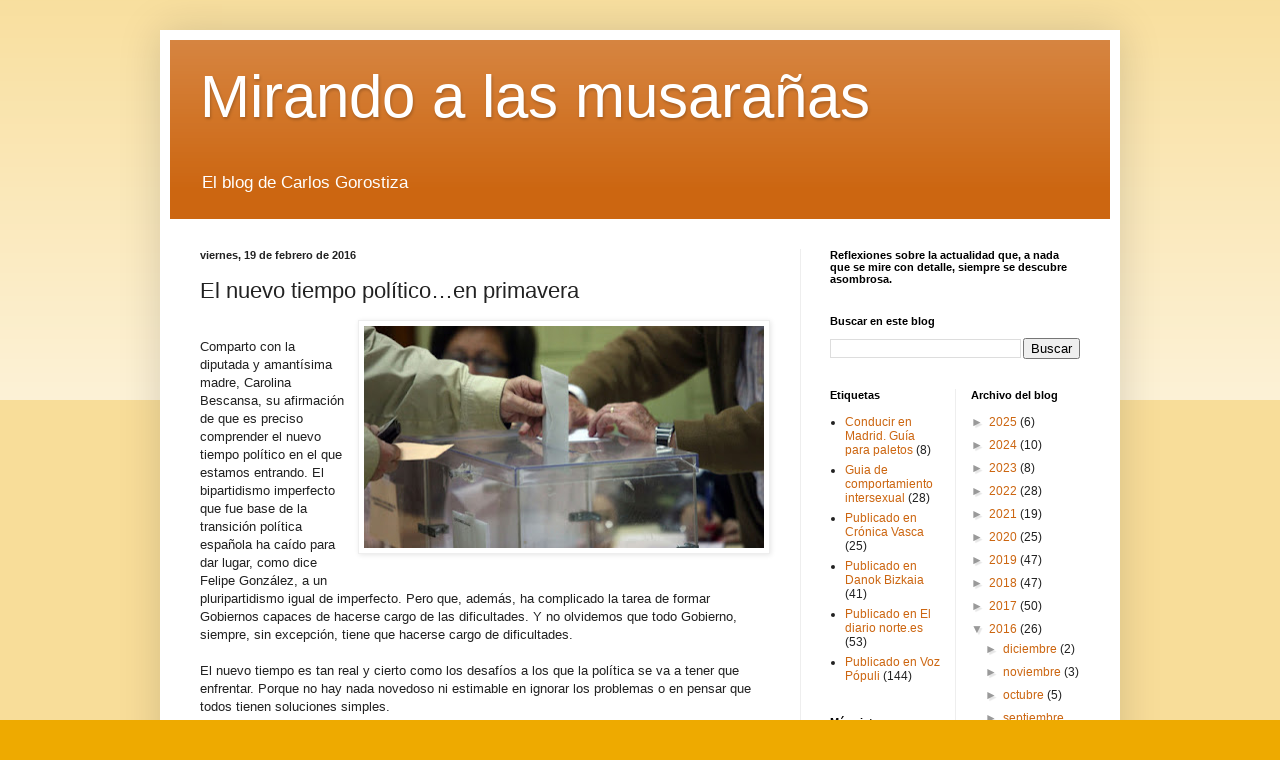

--- FILE ---
content_type: text/plain
request_url: https://www.google-analytics.com/j/collect?v=1&_v=j102&a=471612923&t=pageview&_s=1&dl=https%3A%2F%2Fmirandoalasmusaranas.blogspot.com%2F2016%2F02%2Fel-nuevo-tiempo-politicoen-primavera.html&ul=en-us%40posix&dt=Mirando%20a%20las%20musara%C3%B1as%3A%20El%20nuevo%20tiempo%20pol%C3%ADtico%E2%80%A6en%20primavera&sr=1280x720&vp=1280x720&_u=IEBAAEABAAAAACAAI~&jid=959979888&gjid=1858864279&cid=1953564819.1769613814&tid=UA-47707468-1&_gid=352942183.1769613814&_r=1&_slc=1&z=142690943
body_size: -456
content:
2,cG-9YHX5EVZTW